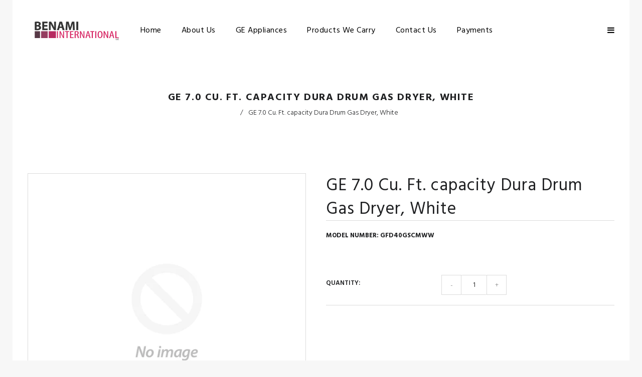

--- FILE ---
content_type: text/html; charset=utf-8
request_url: https://benamiinternational.com/products/ge-7-0-cu-ft-capacity-dura-drum-gas-dryer-white
body_size: 17157
content:
<!doctype html>
<!--[if lt IE 7]><html class="no-js lt-ie9 lt-ie8 lt-ie7" lang="en"> <![endif]-->
<!--[if IE 7]><html class="no-js lt-ie9 lt-ie8" lang="en"> <![endif]-->
<!--[if IE 8]><html class="no-js lt-ie9" lang="en"> <![endif]-->
<!--[if IE 9 ]><html class="ie9 no-js"> <![endif]-->
<!--[if (gt IE 9)|!(IE)]><!--> <html class="no-js"> <!--<![endif]-->
<head>

  <!-- Basic page needs ================================================== -->
  <meta charset="utf-8">
  <!--[if IE]><meta http-equiv='X-UA-Compatible' content='IE=edge,chrome=1'><![endif]-->

  
  <link rel="shortcut icon" href="//benamiinternational.com/cdn/shop/t/3/assets/favicon.png?v=39622780506481432731528486796" type="image/png" />
  

  <!-- Title and description ================================================== -->
  <title>
  GE 7.0 Cu. Ft. capacity Dura Drum Gas Dryer, White – Benami International
  </title>
  
  <!-- Social meta ================================================== -->
  

  <meta property="og:type" content="product">
  <meta property="og:title" content="GE 7.0 Cu. Ft. capacity Dura Drum Gas Dryer, White">
  <meta property="og:url" content="https://benamiinternational.com/products/ge-7-0-cu-ft-capacity-dura-drum-gas-dryer-white">
  
  <meta property="og:price:amount" content="0.00">
  <meta property="og:price:currency" content="USD">


<meta property="og:site_name" content="Benami International">



<meta name="twitter:card" content="summary">




  <meta name="twitter:title" content="GE 7.0 Cu. Ft. capacity Dura Drum Gas Dryer, White">
  <meta name="twitter:description" content="">
  <meta name="twitter:image" content="https://benamiinternational.com/cdn/shopifycloud/storefront/assets/no-image-2048-a2addb12_medium.gif">
  <meta name="twitter:image:width" content="240">
  <meta name="twitter:image:height" content="240">


  <!-- Helpers ================================================== -->
  <link rel="canonical" href="https://benamiinternational.com/products/ge-7-0-cu-ft-capacity-dura-drum-gas-dryer-white">
  <meta name="viewport" content="width=device-width,initial-scale=1">
  <meta name="theme-color" content="#1f2022">
  
  <!-- CSS ================================================== -->
  <link href="//benamiinternational.com/cdn/shop/t/3/assets/lush.scss.css?v=27541037455956483581674767875" rel="stylesheet" type="text/css" media="all" />
  <link href="//benamiinternational.com/cdn/shop/t/3/assets/fonts.min.css?v=146092935489042610131528472779" rel="stylesheet" type="text/css" media="all" />  
  <link href="//benamiinternational.com/cdn/shop/t/3/assets/style-theme.css?v=126200890439400727741674767875" rel="stylesheet" type="text/css" media="all" />   
  <link href="//benamiinternational.com/cdn/shop/t/3/assets/settings.css?v=173246394971962263451528472786" rel="stylesheet" type="text/css" media="all" />
  <link href="//benamiinternational.com/cdn/shop/t/3/assets/prettyPhoto.css?v=14631982865533708911528472785" rel="stylesheet" type="text/css" media="all" />
<link href="//benamiinternational.com/cdn/shop/t/3/assets/slick.scss?v=96384050474463927381674767875" rel="stylesheet" type="text/css" media="all" />
  
  <link rel="stylesheet" type="text/css" href="//fonts.googleapis.com/css?family=Hind+Siliguri:300,300italic,400,600,400italic,600italic,700,700italic,800,800italic">
  
  
  <link rel="stylesheet" type="text/css" href="//fonts.googleapis.com/css?family=Hind+Siliguri:300,300italic,400,600,400italic,600italic,700,700italic,800,800italic">
  
  
  <link rel="stylesheet" type="text/css" href="//fonts.googleapis.com/css?family=Hind+Siliguri:300,300italic,400,600,400italic,600italic,700,700italic,800,800italic">
  


  <!-- Header hook for plugins ================================================== -->
  <script>window.performance && window.performance.mark && window.performance.mark('shopify.content_for_header.start');</script><meta name="google-site-verification" content="heQWX5ChKT-JudysoGu9ne8y3dALGTQX4Pabu0pHR1Y">
<meta id="shopify-digital-wallet" name="shopify-digital-wallet" content="/10432282682/digital_wallets/dialog">
<meta name="shopify-checkout-api-token" content="40a9b0d6d8d785e7daef2402ec9e7f9a">
<meta id="in-context-paypal-metadata" data-shop-id="10432282682" data-venmo-supported="true" data-environment="production" data-locale="en_US" data-paypal-v4="true" data-currency="USD">
<link rel="alternate" type="application/json+oembed" href="https://benamiinternational.com/products/ge-7-0-cu-ft-capacity-dura-drum-gas-dryer-white.oembed">
<script async="async" src="/checkouts/internal/preloads.js?locale=en-US"></script>
<script id="shopify-features" type="application/json">{"accessToken":"40a9b0d6d8d785e7daef2402ec9e7f9a","betas":["rich-media-storefront-analytics"],"domain":"benamiinternational.com","predictiveSearch":true,"shopId":10432282682,"locale":"en"}</script>
<script>var Shopify = Shopify || {};
Shopify.shop = "best-manufacturing.myshopify.com";
Shopify.locale = "en";
Shopify.currency = {"active":"USD","rate":"1.0"};
Shopify.country = "US";
Shopify.theme = {"name":"install-04","id":36315332666,"schema_name":null,"schema_version":null,"theme_store_id":null,"role":"main"};
Shopify.theme.handle = "null";
Shopify.theme.style = {"id":null,"handle":null};
Shopify.cdnHost = "benamiinternational.com/cdn";
Shopify.routes = Shopify.routes || {};
Shopify.routes.root = "/";</script>
<script type="module">!function(o){(o.Shopify=o.Shopify||{}).modules=!0}(window);</script>
<script>!function(o){function n(){var o=[];function n(){o.push(Array.prototype.slice.apply(arguments))}return n.q=o,n}var t=o.Shopify=o.Shopify||{};t.loadFeatures=n(),t.autoloadFeatures=n()}(window);</script>
<script id="shop-js-analytics" type="application/json">{"pageType":"product"}</script>
<script defer="defer" async type="module" src="//benamiinternational.com/cdn/shopifycloud/shop-js/modules/v2/client.init-shop-cart-sync_IZsNAliE.en.esm.js"></script>
<script defer="defer" async type="module" src="//benamiinternational.com/cdn/shopifycloud/shop-js/modules/v2/chunk.common_0OUaOowp.esm.js"></script>
<script type="module">
  await import("//benamiinternational.com/cdn/shopifycloud/shop-js/modules/v2/client.init-shop-cart-sync_IZsNAliE.en.esm.js");
await import("//benamiinternational.com/cdn/shopifycloud/shop-js/modules/v2/chunk.common_0OUaOowp.esm.js");

  window.Shopify.SignInWithShop?.initShopCartSync?.({"fedCMEnabled":true,"windoidEnabled":true});

</script>
<script id="__st">var __st={"a":10432282682,"offset":-18000,"reqid":"03835beb-23d2-4f1a-8a01-f472364df8dd-1768557646","pageurl":"benamiinternational.com\/products\/ge-7-0-cu-ft-capacity-dura-drum-gas-dryer-white","u":"324ba124fa22","p":"product","rtyp":"product","rid":1442979577914};</script>
<script>window.ShopifyPaypalV4VisibilityTracking = true;</script>
<script id="captcha-bootstrap">!function(){'use strict';const t='contact',e='account',n='new_comment',o=[[t,t],['blogs',n],['comments',n],[t,'customer']],c=[[e,'customer_login'],[e,'guest_login'],[e,'recover_customer_password'],[e,'create_customer']],r=t=>t.map((([t,e])=>`form[action*='/${t}']:not([data-nocaptcha='true']) input[name='form_type'][value='${e}']`)).join(','),a=t=>()=>t?[...document.querySelectorAll(t)].map((t=>t.form)):[];function s(){const t=[...o],e=r(t);return a(e)}const i='password',u='form_key',d=['recaptcha-v3-token','g-recaptcha-response','h-captcha-response',i],f=()=>{try{return window.sessionStorage}catch{return}},m='__shopify_v',_=t=>t.elements[u];function p(t,e,n=!1){try{const o=window.sessionStorage,c=JSON.parse(o.getItem(e)),{data:r}=function(t){const{data:e,action:n}=t;return t[m]||n?{data:e,action:n}:{data:t,action:n}}(c);for(const[e,n]of Object.entries(r))t.elements[e]&&(t.elements[e].value=n);n&&o.removeItem(e)}catch(o){console.error('form repopulation failed',{error:o})}}const l='form_type',E='cptcha';function T(t){t.dataset[E]=!0}const w=window,h=w.document,L='Shopify',v='ce_forms',y='captcha';let A=!1;((t,e)=>{const n=(g='f06e6c50-85a8-45c8-87d0-21a2b65856fe',I='https://cdn.shopify.com/shopifycloud/storefront-forms-hcaptcha/ce_storefront_forms_captcha_hcaptcha.v1.5.2.iife.js',D={infoText:'Protected by hCaptcha',privacyText:'Privacy',termsText:'Terms'},(t,e,n)=>{const o=w[L][v],c=o.bindForm;if(c)return c(t,g,e,D).then(n);var r;o.q.push([[t,g,e,D],n]),r=I,A||(h.body.append(Object.assign(h.createElement('script'),{id:'captcha-provider',async:!0,src:r})),A=!0)});var g,I,D;w[L]=w[L]||{},w[L][v]=w[L][v]||{},w[L][v].q=[],w[L][y]=w[L][y]||{},w[L][y].protect=function(t,e){n(t,void 0,e),T(t)},Object.freeze(w[L][y]),function(t,e,n,w,h,L){const[v,y,A,g]=function(t,e,n){const i=e?o:[],u=t?c:[],d=[...i,...u],f=r(d),m=r(i),_=r(d.filter((([t,e])=>n.includes(e))));return[a(f),a(m),a(_),s()]}(w,h,L),I=t=>{const e=t.target;return e instanceof HTMLFormElement?e:e&&e.form},D=t=>v().includes(t);t.addEventListener('submit',(t=>{const e=I(t);if(!e)return;const n=D(e)&&!e.dataset.hcaptchaBound&&!e.dataset.recaptchaBound,o=_(e),c=g().includes(e)&&(!o||!o.value);(n||c)&&t.preventDefault(),c&&!n&&(function(t){try{if(!f())return;!function(t){const e=f();if(!e)return;const n=_(t);if(!n)return;const o=n.value;o&&e.removeItem(o)}(t);const e=Array.from(Array(32),(()=>Math.random().toString(36)[2])).join('');!function(t,e){_(t)||t.append(Object.assign(document.createElement('input'),{type:'hidden',name:u})),t.elements[u].value=e}(t,e),function(t,e){const n=f();if(!n)return;const o=[...t.querySelectorAll(`input[type='${i}']`)].map((({name:t})=>t)),c=[...d,...o],r={};for(const[a,s]of new FormData(t).entries())c.includes(a)||(r[a]=s);n.setItem(e,JSON.stringify({[m]:1,action:t.action,data:r}))}(t,e)}catch(e){console.error('failed to persist form',e)}}(e),e.submit())}));const S=(t,e)=>{t&&!t.dataset[E]&&(n(t,e.some((e=>e===t))),T(t))};for(const o of['focusin','change'])t.addEventListener(o,(t=>{const e=I(t);D(e)&&S(e,y())}));const B=e.get('form_key'),M=e.get(l),P=B&&M;t.addEventListener('DOMContentLoaded',(()=>{const t=y();if(P)for(const e of t)e.elements[l].value===M&&p(e,B);[...new Set([...A(),...v().filter((t=>'true'===t.dataset.shopifyCaptcha))])].forEach((e=>S(e,t)))}))}(h,new URLSearchParams(w.location.search),n,t,e,['guest_login'])})(!0,!0)}();</script>
<script integrity="sha256-4kQ18oKyAcykRKYeNunJcIwy7WH5gtpwJnB7kiuLZ1E=" data-source-attribution="shopify.loadfeatures" defer="defer" src="//benamiinternational.com/cdn/shopifycloud/storefront/assets/storefront/load_feature-a0a9edcb.js" crossorigin="anonymous"></script>
<script data-source-attribution="shopify.dynamic_checkout.dynamic.init">var Shopify=Shopify||{};Shopify.PaymentButton=Shopify.PaymentButton||{isStorefrontPortableWallets:!0,init:function(){window.Shopify.PaymentButton.init=function(){};var t=document.createElement("script");t.src="https://benamiinternational.com/cdn/shopifycloud/portable-wallets/latest/portable-wallets.en.js",t.type="module",document.head.appendChild(t)}};
</script>
<script data-source-attribution="shopify.dynamic_checkout.buyer_consent">
  function portableWalletsHideBuyerConsent(e){var t=document.getElementById("shopify-buyer-consent"),n=document.getElementById("shopify-subscription-policy-button");t&&n&&(t.classList.add("hidden"),t.setAttribute("aria-hidden","true"),n.removeEventListener("click",e))}function portableWalletsShowBuyerConsent(e){var t=document.getElementById("shopify-buyer-consent"),n=document.getElementById("shopify-subscription-policy-button");t&&n&&(t.classList.remove("hidden"),t.removeAttribute("aria-hidden"),n.addEventListener("click",e))}window.Shopify?.PaymentButton&&(window.Shopify.PaymentButton.hideBuyerConsent=portableWalletsHideBuyerConsent,window.Shopify.PaymentButton.showBuyerConsent=portableWalletsShowBuyerConsent);
</script>
<script data-source-attribution="shopify.dynamic_checkout.cart.bootstrap">document.addEventListener("DOMContentLoaded",(function(){function t(){return document.querySelector("shopify-accelerated-checkout-cart, shopify-accelerated-checkout")}if(t())Shopify.PaymentButton.init();else{new MutationObserver((function(e,n){t()&&(Shopify.PaymentButton.init(),n.disconnect())})).observe(document.body,{childList:!0,subtree:!0})}}));
</script>
<link id="shopify-accelerated-checkout-styles" rel="stylesheet" media="screen" href="https://benamiinternational.com/cdn/shopifycloud/portable-wallets/latest/accelerated-checkout-backwards-compat.css" crossorigin="anonymous">
<style id="shopify-accelerated-checkout-cart">
        #shopify-buyer-consent {
  margin-top: 1em;
  display: inline-block;
  width: 100%;
}

#shopify-buyer-consent.hidden {
  display: none;
}

#shopify-subscription-policy-button {
  background: none;
  border: none;
  padding: 0;
  text-decoration: underline;
  font-size: inherit;
  cursor: pointer;
}

#shopify-subscription-policy-button::before {
  box-shadow: none;
}

      </style>

<script>window.performance && window.performance.mark && window.performance.mark('shopify.content_for_header.end');</script>
  

<!--[if lt IE 9]>
<script src="//cdnjs.cloudflare.com/ajax/libs/html5shiv/3.7.2/html5shiv.min.js" type="text/javascript"></script>
<script src="//benamiinternational.com/cdn/shop/t/3/assets/respond.min.js?v=52248677837542619231528472786" type="text/javascript"></script>
<link href="//benamiinternational.com/cdn/shop/t/3/assets/respond-proxy.html" id="respond-proxy" rel="respond-proxy" />
<link href="//benamiinternational.com/search?q=7d8e14bfa470b3ca6c36a088f5c900eb" id="respond-redirect" rel="respond-redirect" />
<script src="//benamiinternational.com/search?q=7d8e14bfa470b3ca6c36a088f5c900eb" type="text/javascript"></script>
<![endif]-->


  
  <script src="//ajax.googleapis.com/ajax/libs/jquery/1.8.1/jquery.min.js"></script> 
  <script src="//benamiinternational.com/cdn/shop/t/3/assets/jquery-cookie.min.js?v=72365755745404048181528472781" type="text/javascript"></script>
  <script src="//benamiinternational.com/cdn/shop/t/3/assets/modernizr.min.js?v=26620055551102246001528472784" type="text/javascript"></script>
  <script src="//benamiinternational.com/cdn/shop/t/3/assets/jquery.flexslider.min.js?v=1113608695552243051528472782" type="text/javascript"></script>
 
  

  
  <script src="//benamiinternational.com/cdn/shop/t/3/assets/bootstrap.min.js?v=141374711648883490191528472776" type="text/javascript"></script> 
  

  
  <script type="text/javascript" src="https://ws.sharethis.com/button/buttons.js"></script>
  <script type="text/javascript">stLight.options({publisher: "4a467312-eb52-4e56-a80a-d5930e0afac4", doNotHash: false, doNotCopy: false, hashAddressBar: false});</script>
  

   <script>
  // Wait for window load
	$(window).load(function() {		
		//$(".se-pre-con").fadeOut(3000);
     var loader = $( '.se-pre-con' );
		if ( loader.length ) {
			$( window ).on( 'beforeunload', function() {
				loader.fadeIn( 500, function() {
					loader.children().fadeIn( 100 )
				});
			});
			loader.fadeOut(1500 );
			loader.children().fadeOut();
		}
     
     });
   </script> 
  

<link href="https://monorail-edge.shopifysvc.com" rel="dns-prefetch">
<script>(function(){if ("sendBeacon" in navigator && "performance" in window) {try {var session_token_from_headers = performance.getEntriesByType('navigation')[0].serverTiming.find(x => x.name == '_s').description;} catch {var session_token_from_headers = undefined;}var session_cookie_matches = document.cookie.match(/_shopify_s=([^;]*)/);var session_token_from_cookie = session_cookie_matches && session_cookie_matches.length === 2 ? session_cookie_matches[1] : "";var session_token = session_token_from_headers || session_token_from_cookie || "";function handle_abandonment_event(e) {var entries = performance.getEntries().filter(function(entry) {return /monorail-edge.shopifysvc.com/.test(entry.name);});if (!window.abandonment_tracked && entries.length === 0) {window.abandonment_tracked = true;var currentMs = Date.now();var navigation_start = performance.timing.navigationStart;var payload = {shop_id: 10432282682,url: window.location.href,navigation_start,duration: currentMs - navigation_start,session_token,page_type: "product"};window.navigator.sendBeacon("https://monorail-edge.shopifysvc.com/v1/produce", JSON.stringify({schema_id: "online_store_buyer_site_abandonment/1.1",payload: payload,metadata: {event_created_at_ms: currentMs,event_sent_at_ms: currentMs}}));}}window.addEventListener('pagehide', handle_abandonment_event);}}());</script>
<script id="web-pixels-manager-setup">(function e(e,d,r,n,o){if(void 0===o&&(o={}),!Boolean(null===(a=null===(i=window.Shopify)||void 0===i?void 0:i.analytics)||void 0===a?void 0:a.replayQueue)){var i,a;window.Shopify=window.Shopify||{};var t=window.Shopify;t.analytics=t.analytics||{};var s=t.analytics;s.replayQueue=[],s.publish=function(e,d,r){return s.replayQueue.push([e,d,r]),!0};try{self.performance.mark("wpm:start")}catch(e){}var l=function(){var e={modern:/Edge?\/(1{2}[4-9]|1[2-9]\d|[2-9]\d{2}|\d{4,})\.\d+(\.\d+|)|Firefox\/(1{2}[4-9]|1[2-9]\d|[2-9]\d{2}|\d{4,})\.\d+(\.\d+|)|Chrom(ium|e)\/(9{2}|\d{3,})\.\d+(\.\d+|)|(Maci|X1{2}).+ Version\/(15\.\d+|(1[6-9]|[2-9]\d|\d{3,})\.\d+)([,.]\d+|)( \(\w+\)|)( Mobile\/\w+|) Safari\/|Chrome.+OPR\/(9{2}|\d{3,})\.\d+\.\d+|(CPU[ +]OS|iPhone[ +]OS|CPU[ +]iPhone|CPU IPhone OS|CPU iPad OS)[ +]+(15[._]\d+|(1[6-9]|[2-9]\d|\d{3,})[._]\d+)([._]\d+|)|Android:?[ /-](13[3-9]|1[4-9]\d|[2-9]\d{2}|\d{4,})(\.\d+|)(\.\d+|)|Android.+Firefox\/(13[5-9]|1[4-9]\d|[2-9]\d{2}|\d{4,})\.\d+(\.\d+|)|Android.+Chrom(ium|e)\/(13[3-9]|1[4-9]\d|[2-9]\d{2}|\d{4,})\.\d+(\.\d+|)|SamsungBrowser\/([2-9]\d|\d{3,})\.\d+/,legacy:/Edge?\/(1[6-9]|[2-9]\d|\d{3,})\.\d+(\.\d+|)|Firefox\/(5[4-9]|[6-9]\d|\d{3,})\.\d+(\.\d+|)|Chrom(ium|e)\/(5[1-9]|[6-9]\d|\d{3,})\.\d+(\.\d+|)([\d.]+$|.*Safari\/(?![\d.]+ Edge\/[\d.]+$))|(Maci|X1{2}).+ Version\/(10\.\d+|(1[1-9]|[2-9]\d|\d{3,})\.\d+)([,.]\d+|)( \(\w+\)|)( Mobile\/\w+|) Safari\/|Chrome.+OPR\/(3[89]|[4-9]\d|\d{3,})\.\d+\.\d+|(CPU[ +]OS|iPhone[ +]OS|CPU[ +]iPhone|CPU IPhone OS|CPU iPad OS)[ +]+(10[._]\d+|(1[1-9]|[2-9]\d|\d{3,})[._]\d+)([._]\d+|)|Android:?[ /-](13[3-9]|1[4-9]\d|[2-9]\d{2}|\d{4,})(\.\d+|)(\.\d+|)|Mobile Safari.+OPR\/([89]\d|\d{3,})\.\d+\.\d+|Android.+Firefox\/(13[5-9]|1[4-9]\d|[2-9]\d{2}|\d{4,})\.\d+(\.\d+|)|Android.+Chrom(ium|e)\/(13[3-9]|1[4-9]\d|[2-9]\d{2}|\d{4,})\.\d+(\.\d+|)|Android.+(UC? ?Browser|UCWEB|U3)[ /]?(15\.([5-9]|\d{2,})|(1[6-9]|[2-9]\d|\d{3,})\.\d+)\.\d+|SamsungBrowser\/(5\.\d+|([6-9]|\d{2,})\.\d+)|Android.+MQ{2}Browser\/(14(\.(9|\d{2,})|)|(1[5-9]|[2-9]\d|\d{3,})(\.\d+|))(\.\d+|)|K[Aa][Ii]OS\/(3\.\d+|([4-9]|\d{2,})\.\d+)(\.\d+|)/},d=e.modern,r=e.legacy,n=navigator.userAgent;return n.match(d)?"modern":n.match(r)?"legacy":"unknown"}(),u="modern"===l?"modern":"legacy",c=(null!=n?n:{modern:"",legacy:""})[u],f=function(e){return[e.baseUrl,"/wpm","/b",e.hashVersion,"modern"===e.buildTarget?"m":"l",".js"].join("")}({baseUrl:d,hashVersion:r,buildTarget:u}),m=function(e){var d=e.version,r=e.bundleTarget,n=e.surface,o=e.pageUrl,i=e.monorailEndpoint;return{emit:function(e){var a=e.status,t=e.errorMsg,s=(new Date).getTime(),l=JSON.stringify({metadata:{event_sent_at_ms:s},events:[{schema_id:"web_pixels_manager_load/3.1",payload:{version:d,bundle_target:r,page_url:o,status:a,surface:n,error_msg:t},metadata:{event_created_at_ms:s}}]});if(!i)return console&&console.warn&&console.warn("[Web Pixels Manager] No Monorail endpoint provided, skipping logging."),!1;try{return self.navigator.sendBeacon.bind(self.navigator)(i,l)}catch(e){}var u=new XMLHttpRequest;try{return u.open("POST",i,!0),u.setRequestHeader("Content-Type","text/plain"),u.send(l),!0}catch(e){return console&&console.warn&&console.warn("[Web Pixels Manager] Got an unhandled error while logging to Monorail."),!1}}}}({version:r,bundleTarget:l,surface:e.surface,pageUrl:self.location.href,monorailEndpoint:e.monorailEndpoint});try{o.browserTarget=l,function(e){var d=e.src,r=e.async,n=void 0===r||r,o=e.onload,i=e.onerror,a=e.sri,t=e.scriptDataAttributes,s=void 0===t?{}:t,l=document.createElement("script"),u=document.querySelector("head"),c=document.querySelector("body");if(l.async=n,l.src=d,a&&(l.integrity=a,l.crossOrigin="anonymous"),s)for(var f in s)if(Object.prototype.hasOwnProperty.call(s,f))try{l.dataset[f]=s[f]}catch(e){}if(o&&l.addEventListener("load",o),i&&l.addEventListener("error",i),u)u.appendChild(l);else{if(!c)throw new Error("Did not find a head or body element to append the script");c.appendChild(l)}}({src:f,async:!0,onload:function(){if(!function(){var e,d;return Boolean(null===(d=null===(e=window.Shopify)||void 0===e?void 0:e.analytics)||void 0===d?void 0:d.initialized)}()){var d=window.webPixelsManager.init(e)||void 0;if(d){var r=window.Shopify.analytics;r.replayQueue.forEach((function(e){var r=e[0],n=e[1],o=e[2];d.publishCustomEvent(r,n,o)})),r.replayQueue=[],r.publish=d.publishCustomEvent,r.visitor=d.visitor,r.initialized=!0}}},onerror:function(){return m.emit({status:"failed",errorMsg:"".concat(f," has failed to load")})},sri:function(e){var d=/^sha384-[A-Za-z0-9+/=]+$/;return"string"==typeof e&&d.test(e)}(c)?c:"",scriptDataAttributes:o}),m.emit({status:"loading"})}catch(e){m.emit({status:"failed",errorMsg:(null==e?void 0:e.message)||"Unknown error"})}}})({shopId: 10432282682,storefrontBaseUrl: "https://benamiinternational.com",extensionsBaseUrl: "https://extensions.shopifycdn.com/cdn/shopifycloud/web-pixels-manager",monorailEndpoint: "https://monorail-edge.shopifysvc.com/unstable/produce_batch",surface: "storefront-renderer",enabledBetaFlags: ["2dca8a86"],webPixelsConfigList: [{"id":"299827271","configuration":"{\"config\":\"{\\\"pixel_id\\\":\\\"801385779\\\",\\\"target_country\\\":\\\"US\\\",\\\"gtag_events\\\":[{\\\"type\\\":\\\"page_view\\\",\\\"action_label\\\":\\\"AW-801385779\\\/XPZgCKiL-IsBELPakP4C\\\"},{\\\"type\\\":\\\"purchase\\\",\\\"action_label\\\":\\\"AW-801385779\\\/H7trCKuL-IsBELPakP4C\\\"},{\\\"type\\\":\\\"view_item\\\",\\\"action_label\\\":\\\"AW-801385779\\\/hayICIKM-IsBELPakP4C\\\"},{\\\"type\\\":\\\"add_to_cart\\\",\\\"action_label\\\":\\\"AW-801385779\\\/2GnCCIWM-IsBELPakP4C\\\"},{\\\"type\\\":\\\"begin_checkout\\\",\\\"action_label\\\":\\\"AW-801385779\\\/djdiCIiM-IsBELPakP4C\\\"},{\\\"type\\\":\\\"search\\\",\\\"action_label\\\":\\\"AW-801385779\\\/kGrICIuM-IsBELPakP4C\\\"},{\\\"type\\\":\\\"add_payment_info\\\",\\\"action_label\\\":\\\"AW-801385779\\\/6Es2CI6M-IsBELPakP4C\\\"}],\\\"enable_monitoring_mode\\\":false}\"}","eventPayloadVersion":"v1","runtimeContext":"OPEN","scriptVersion":"b2a88bafab3e21179ed38636efcd8a93","type":"APP","apiClientId":1780363,"privacyPurposes":[],"dataSharingAdjustments":{"protectedCustomerApprovalScopes":["read_customer_address","read_customer_email","read_customer_name","read_customer_personal_data","read_customer_phone"]}},{"id":"46694471","eventPayloadVersion":"v1","runtimeContext":"LAX","scriptVersion":"1","type":"CUSTOM","privacyPurposes":["MARKETING"],"name":"Meta pixel (migrated)"},{"id":"59998279","eventPayloadVersion":"v1","runtimeContext":"LAX","scriptVersion":"1","type":"CUSTOM","privacyPurposes":["ANALYTICS"],"name":"Google Analytics tag (migrated)"},{"id":"shopify-app-pixel","configuration":"{}","eventPayloadVersion":"v1","runtimeContext":"STRICT","scriptVersion":"0450","apiClientId":"shopify-pixel","type":"APP","privacyPurposes":["ANALYTICS","MARKETING"]},{"id":"shopify-custom-pixel","eventPayloadVersion":"v1","runtimeContext":"LAX","scriptVersion":"0450","apiClientId":"shopify-pixel","type":"CUSTOM","privacyPurposes":["ANALYTICS","MARKETING"]}],isMerchantRequest: false,initData: {"shop":{"name":"Benami International","paymentSettings":{"currencyCode":"USD"},"myshopifyDomain":"best-manufacturing.myshopify.com","countryCode":"US","storefrontUrl":"https:\/\/benamiinternational.com"},"customer":null,"cart":null,"checkout":null,"productVariants":[{"price":{"amount":0.0,"currencyCode":"USD"},"product":{"title":"GE 7.0 Cu. Ft. capacity Dura Drum Gas Dryer, White","vendor":"Benami International","id":"1442979577914","untranslatedTitle":"GE 7.0 Cu. Ft. capacity Dura Drum Gas Dryer, White","url":"\/products\/ge-7-0-cu-ft-capacity-dura-drum-gas-dryer-white","type":""},"id":"13404674719802","image":null,"sku":"7200-60-120710","title":"Default Title","untranslatedTitle":"Default Title"}],"purchasingCompany":null},},"https://benamiinternational.com/cdn","fcfee988w5aeb613cpc8e4bc33m6693e112",{"modern":"","legacy":""},{"shopId":"10432282682","storefrontBaseUrl":"https:\/\/benamiinternational.com","extensionBaseUrl":"https:\/\/extensions.shopifycdn.com\/cdn\/shopifycloud\/web-pixels-manager","surface":"storefront-renderer","enabledBetaFlags":"[\"2dca8a86\"]","isMerchantRequest":"false","hashVersion":"fcfee988w5aeb613cpc8e4bc33m6693e112","publish":"custom","events":"[[\"page_viewed\",{}],[\"product_viewed\",{\"productVariant\":{\"price\":{\"amount\":0.0,\"currencyCode\":\"USD\"},\"product\":{\"title\":\"GE 7.0 Cu. Ft. capacity Dura Drum Gas Dryer, White\",\"vendor\":\"Benami International\",\"id\":\"1442979577914\",\"untranslatedTitle\":\"GE 7.0 Cu. Ft. capacity Dura Drum Gas Dryer, White\",\"url\":\"\/products\/ge-7-0-cu-ft-capacity-dura-drum-gas-dryer-white\",\"type\":\"\"},\"id\":\"13404674719802\",\"image\":null,\"sku\":\"7200-60-120710\",\"title\":\"Default Title\",\"untranslatedTitle\":\"Default Title\"}}]]"});</script><script>
  window.ShopifyAnalytics = window.ShopifyAnalytics || {};
  window.ShopifyAnalytics.meta = window.ShopifyAnalytics.meta || {};
  window.ShopifyAnalytics.meta.currency = 'USD';
  var meta = {"product":{"id":1442979577914,"gid":"gid:\/\/shopify\/Product\/1442979577914","vendor":"Benami International","type":"","handle":"ge-7-0-cu-ft-capacity-dura-drum-gas-dryer-white","variants":[{"id":13404674719802,"price":0,"name":"GE 7.0 Cu. Ft. capacity Dura Drum Gas Dryer, White","public_title":null,"sku":"7200-60-120710"}],"remote":false},"page":{"pageType":"product","resourceType":"product","resourceId":1442979577914,"requestId":"03835beb-23d2-4f1a-8a01-f472364df8dd-1768557646"}};
  for (var attr in meta) {
    window.ShopifyAnalytics.meta[attr] = meta[attr];
  }
</script>
<script class="analytics">
  (function () {
    var customDocumentWrite = function(content) {
      var jquery = null;

      if (window.jQuery) {
        jquery = window.jQuery;
      } else if (window.Checkout && window.Checkout.$) {
        jquery = window.Checkout.$;
      }

      if (jquery) {
        jquery('body').append(content);
      }
    };

    var hasLoggedConversion = function(token) {
      if (token) {
        return document.cookie.indexOf('loggedConversion=' + token) !== -1;
      }
      return false;
    }

    var setCookieIfConversion = function(token) {
      if (token) {
        var twoMonthsFromNow = new Date(Date.now());
        twoMonthsFromNow.setMonth(twoMonthsFromNow.getMonth() + 2);

        document.cookie = 'loggedConversion=' + token + '; expires=' + twoMonthsFromNow;
      }
    }

    var trekkie = window.ShopifyAnalytics.lib = window.trekkie = window.trekkie || [];
    if (trekkie.integrations) {
      return;
    }
    trekkie.methods = [
      'identify',
      'page',
      'ready',
      'track',
      'trackForm',
      'trackLink'
    ];
    trekkie.factory = function(method) {
      return function() {
        var args = Array.prototype.slice.call(arguments);
        args.unshift(method);
        trekkie.push(args);
        return trekkie;
      };
    };
    for (var i = 0; i < trekkie.methods.length; i++) {
      var key = trekkie.methods[i];
      trekkie[key] = trekkie.factory(key);
    }
    trekkie.load = function(config) {
      trekkie.config = config || {};
      trekkie.config.initialDocumentCookie = document.cookie;
      var first = document.getElementsByTagName('script')[0];
      var script = document.createElement('script');
      script.type = 'text/javascript';
      script.onerror = function(e) {
        var scriptFallback = document.createElement('script');
        scriptFallback.type = 'text/javascript';
        scriptFallback.onerror = function(error) {
                var Monorail = {
      produce: function produce(monorailDomain, schemaId, payload) {
        var currentMs = new Date().getTime();
        var event = {
          schema_id: schemaId,
          payload: payload,
          metadata: {
            event_created_at_ms: currentMs,
            event_sent_at_ms: currentMs
          }
        };
        return Monorail.sendRequest("https://" + monorailDomain + "/v1/produce", JSON.stringify(event));
      },
      sendRequest: function sendRequest(endpointUrl, payload) {
        // Try the sendBeacon API
        if (window && window.navigator && typeof window.navigator.sendBeacon === 'function' && typeof window.Blob === 'function' && !Monorail.isIos12()) {
          var blobData = new window.Blob([payload], {
            type: 'text/plain'
          });

          if (window.navigator.sendBeacon(endpointUrl, blobData)) {
            return true;
          } // sendBeacon was not successful

        } // XHR beacon

        var xhr = new XMLHttpRequest();

        try {
          xhr.open('POST', endpointUrl);
          xhr.setRequestHeader('Content-Type', 'text/plain');
          xhr.send(payload);
        } catch (e) {
          console.log(e);
        }

        return false;
      },
      isIos12: function isIos12() {
        return window.navigator.userAgent.lastIndexOf('iPhone; CPU iPhone OS 12_') !== -1 || window.navigator.userAgent.lastIndexOf('iPad; CPU OS 12_') !== -1;
      }
    };
    Monorail.produce('monorail-edge.shopifysvc.com',
      'trekkie_storefront_load_errors/1.1',
      {shop_id: 10432282682,
      theme_id: 36315332666,
      app_name: "storefront",
      context_url: window.location.href,
      source_url: "//benamiinternational.com/cdn/s/trekkie.storefront.cd680fe47e6c39ca5d5df5f0a32d569bc48c0f27.min.js"});

        };
        scriptFallback.async = true;
        scriptFallback.src = '//benamiinternational.com/cdn/s/trekkie.storefront.cd680fe47e6c39ca5d5df5f0a32d569bc48c0f27.min.js';
        first.parentNode.insertBefore(scriptFallback, first);
      };
      script.async = true;
      script.src = '//benamiinternational.com/cdn/s/trekkie.storefront.cd680fe47e6c39ca5d5df5f0a32d569bc48c0f27.min.js';
      first.parentNode.insertBefore(script, first);
    };
    trekkie.load(
      {"Trekkie":{"appName":"storefront","development":false,"defaultAttributes":{"shopId":10432282682,"isMerchantRequest":null,"themeId":36315332666,"themeCityHash":"12628174246984689278","contentLanguage":"en","currency":"USD","eventMetadataId":"4ea7ad83-27f5-4554-8e47-700ba6127f33"},"isServerSideCookieWritingEnabled":true,"monorailRegion":"shop_domain","enabledBetaFlags":["65f19447"]},"Session Attribution":{},"S2S":{"facebookCapiEnabled":false,"source":"trekkie-storefront-renderer","apiClientId":580111}}
    );

    var loaded = false;
    trekkie.ready(function() {
      if (loaded) return;
      loaded = true;

      window.ShopifyAnalytics.lib = window.trekkie;

      var originalDocumentWrite = document.write;
      document.write = customDocumentWrite;
      try { window.ShopifyAnalytics.merchantGoogleAnalytics.call(this); } catch(error) {};
      document.write = originalDocumentWrite;

      window.ShopifyAnalytics.lib.page(null,{"pageType":"product","resourceType":"product","resourceId":1442979577914,"requestId":"03835beb-23d2-4f1a-8a01-f472364df8dd-1768557646","shopifyEmitted":true});

      var match = window.location.pathname.match(/checkouts\/(.+)\/(thank_you|post_purchase)/)
      var token = match? match[1]: undefined;
      if (!hasLoggedConversion(token)) {
        setCookieIfConversion(token);
        window.ShopifyAnalytics.lib.track("Viewed Product",{"currency":"USD","variantId":13404674719802,"productId":1442979577914,"productGid":"gid:\/\/shopify\/Product\/1442979577914","name":"GE 7.0 Cu. Ft. capacity Dura Drum Gas Dryer, White","price":"0.00","sku":"7200-60-120710","brand":"Benami International","variant":null,"category":"","nonInteraction":true,"remote":false},undefined,undefined,{"shopifyEmitted":true});
      window.ShopifyAnalytics.lib.track("monorail:\/\/trekkie_storefront_viewed_product\/1.1",{"currency":"USD","variantId":13404674719802,"productId":1442979577914,"productGid":"gid:\/\/shopify\/Product\/1442979577914","name":"GE 7.0 Cu. Ft. capacity Dura Drum Gas Dryer, White","price":"0.00","sku":"7200-60-120710","brand":"Benami International","variant":null,"category":"","nonInteraction":true,"remote":false,"referer":"https:\/\/benamiinternational.com\/products\/ge-7-0-cu-ft-capacity-dura-drum-gas-dryer-white"});
      }
    });


        var eventsListenerScript = document.createElement('script');
        eventsListenerScript.async = true;
        eventsListenerScript.src = "//benamiinternational.com/cdn/shopifycloud/storefront/assets/shop_events_listener-3da45d37.js";
        document.getElementsByTagName('head')[0].appendChild(eventsListenerScript);

})();</script>
  <script>
  if (!window.ga || (window.ga && typeof window.ga !== 'function')) {
    window.ga = function ga() {
      (window.ga.q = window.ga.q || []).push(arguments);
      if (window.Shopify && window.Shopify.analytics && typeof window.Shopify.analytics.publish === 'function') {
        window.Shopify.analytics.publish("ga_stub_called", {}, {sendTo: "google_osp_migration"});
      }
      console.error("Shopify's Google Analytics stub called with:", Array.from(arguments), "\nSee https://help.shopify.com/manual/promoting-marketing/pixels/pixel-migration#google for more information.");
    };
    if (window.Shopify && window.Shopify.analytics && typeof window.Shopify.analytics.publish === 'function') {
      window.Shopify.analytics.publish("ga_stub_initialized", {}, {sendTo: "google_osp_migration"});
    }
  }
</script>
<script
  defer
  src="https://benamiinternational.com/cdn/shopifycloud/perf-kit/shopify-perf-kit-3.0.3.min.js"
  data-application="storefront-renderer"
  data-shop-id="10432282682"
  data-render-region="gcp-us-central1"
  data-page-type="product"
  data-theme-instance-id="36315332666"
  data-theme-name=""
  data-theme-version=""
  data-monorail-region="shop_domain"
  data-resource-timing-sampling-rate="10"
  data-shs="true"
  data-shs-beacon="true"
  data-shs-export-with-fetch="true"
  data-shs-logs-sample-rate="1"
  data-shs-beacon-endpoint="https://benamiinternational.com/api/collect"
></script>
</head>

<body id="ge-7-0-cu-ft-capacity-dura-drum-gas-dryer-white" class="template-product" >
  <div class="boxed-wrapper">
  <div class="se-pre-con"></div> 
  <div id="PageContainer"></div>   
  <div class="quick-view"></div>         
  
 
  <div id="shopify-section-header-model-1" class="shopify-section"><div data-section-id="header-model-1" data-section-type="header-type-12" class="header-type-12">  

    
  
  <header class="site-header">
    <div class="header-sticky">
      <div id="header-landing" class="sticky-animate">

        <div class="grid--full site-header__menubar"> 
          <div class="wrapper">
            
  <div class="h1 grid__item wide--one-sixth post-large--one-sixth large--one-sixth site-header__logo" itemscope itemtype="http://schema.org/Organization">
    
    
    <a href="/" style="max-width: 252px;">
      <img class="normal-logo" src="//benamiinternational.com/cdn/shop/t/3/assets/logo.png?v=63741810711622294291582222915" alt="Benami International" itemprop="logo">
    </a>
    
    
  </div>

   
            <div class="grid__item wide--five-sixths post-large--five-sixths large--five-sixths menubar-section">
              <div class="menu-tool medium-down--hide">
                
<ul class="site-nav">
                  
  
  

  

  <li >
    <a class="" href="/">
      Home
      
    </a> 	    
    
    
    <ul class="site-nav-dropdown">
      
    </ul>
    
  </li>
                  
  
  

  

  <li >
    <a class="" href="/pages/about-us">
      About Us
      
    </a> 	    
    
    
    <ul class="site-nav-dropdown">
      
    </ul>
    
  </li>
                  
  
  

  

  <li >
    <a class="" href="/pages/ge-applicances">
      GE Appliances
      
    </a> 	    
    
    
    <ul class="site-nav-dropdown">
      
    </ul>
    
  </li>
                  
  
  

  

  <li >
    <a class="" href="/pages/products-we-carry">
      Products We Carry
      
    </a> 	    
    
    
    <ul class="site-nav-dropdown">
      
    </ul>
    
  </li>
                  
  
  

  

  <li >
    <a class="" href="/pages/contact-us">
      Contact Us
      
    </a> 	    
    
    
    <ul class="site-nav-dropdown">
      
    </ul>
    
  </li>
                  
  
  

  

  <li >
    <a class="" href="/pages/payments">
      Payments
      
    </a> 	    
    
    
    <ul class="site-nav-dropdown">
      
    </ul>
    
  </li>
  
</ul>
              </div>
              <div class="menu-icon">         
                  
                <div class="header-bar__module cart header_cart">
                   
                </div> 
                
                <ul class="menu_bar_right">
                  <li>
                    <div class="slidedown_section">
                      <a  id="Togglemodal" class="icon-cart-arrow"><i class="fa fa-bars"></i></a>
                      <div id="slidedown-modal">
                        <div class="header-panel-top">

                          <div class="customer_account">                          
                            <ul>
                              
                              
                              <li>
                                <a href="/account/login" title="Log in">Log in</a>
                              </li>
                              <li>
                                <a href="/account/register" title="Create account">Create account</a>
                              </li>          
                                
                               
                               
                            </ul>
                          </div>    

                        </div>
                      </div>
                    </div>
                  </li>
                </ul>
                  

              </div>
            </div> 
          </div>
        </div>
      </div>
    </div>
  </header>
  <div class="mobile-nav-section wide--hide post-large--hide large--hide">
    <button type="button" class="mobile-nav-trigger" id="MobileNavTrigger">
      <span class="icon-menu" aria-hidden="true"></span>    
    </button>  
  </div>
  <ul id="MobileNav" class="mobile-nav wide--hide post-large--hide large--hide">
  
    
  
  <li class="mobile-nav__link" aria-haspopup="true">
    
      <a href="/" class="mobile-nav">
        Home
      </a>
    
  </li>
    
  
  <li class="mobile-nav__link" aria-haspopup="true">
    
      <a href="/pages/about-us" class="mobile-nav">
        About Us
      </a>
    
  </li>
    
  
  <li class="mobile-nav__link" aria-haspopup="true">
    
      <a href="/pages/ge-applicances" class="mobile-nav">
        GE Appliances
      </a>
    
  </li>
    
  
  <li class="mobile-nav__link" aria-haspopup="true">
    
      <a href="/pages/products-we-carry" class="mobile-nav">
        Products We Carry
      </a>
    
  </li>
    
  
  <li class="mobile-nav__link" aria-haspopup="true">
    
      <a href="/pages/contact-us" class="mobile-nav">
        Contact Us
      </a>
    
  </li>
    
  
  <li class="mobile-nav__link" aria-haspopup="true">
    
      <a href="/pages/payments" class="mobile-nav">
        Payments
      </a>
    
  </li>
  

  
  
</ul>

  <style> 
    /* Top block */
    .header-type-12 .top_bar { background: #150202; }
    .header-type-12 .top_bar li, .header-type-12 .top_bar span { color:#ffffff;}   
    .header-type-12 .top_bar a { color:#ffffff;}    
    .header-type-12 .top_bar a:hover, .header-type-12 .top_bar a:hover span { color:#e31d27;}    
    .header-type-12 .header-bar__module.cart .baskettop a.icon-cart-arrow #cartCount { background: #000;color:#ffffff;}
    .header-type-12 .header-bar__module.cart .baskettop a.icon-cart-arrow:hover #cartCount { background: #e31d27;color:#000000;}


    /* Logo block */
    .header-type-12 .site-header__logo a { color:#000000;}
    .header-type-12 .site-header__logo a:hover { color:#e31d27;}    

    /* Menu  block */
    .header-type-12 .site-header__menubar {background: #ffffff;}
    .header-type-12 .menu-tool ul li {color: ;}
    .header-type-12 .menu-tool ul li a {color:#000000;}  
    .header-type-12 .menu-tool ul li a:hover,.header-type-12 .menu-tool .site-nav > li > a.current:hover {color:#e31d27;} 
    .header-type-12 .menu-tool .site-nav >  li > a.current {color:#e31d27;} 
    .header-type-12 .site-nav-dropdown { background: #fff;}
    .header-type-12 .site-nav-dropdown .inner > a {color: #e31d27;}    
    .header-type-12 .site-nav-dropdown .inner > a:hover {color: #e31d27;}    
    .header-type-12 .site-nav-dropdown .inner .dropdown a,.header-type-12 .menu-tool .site-nav .site-nav-dropdown li a  {color: #000000;}
    .header-type-12 .site-nav-dropdown .inner .dropdown a:hover,.header-type-12 .menu-tool .site-nav .site-nav-dropdown li a:hover {color: #e31d27;}

    /* Dropdown block */
    .header-type-12 .menubar-section #Togglemodal i {color: #000;}
    .header-type-12 .menubar-section #Togglemodal i:hover {color: #e31d27;}
    .header-type-12 #slidedown-modal {background: #fff;}
    .header-type-12 #slidedown-modal ul li a {color:#000;} 
    .header-type-12 #slidedown-modal ul li a:hover {color:#e31d27;} 


    /* Search block */     
    .header-type-12 .search-bar input[type="search"] {color:#000000;} 
    .header-type-12 .header-search span  {color:#000000;} 
    .header-type-12 .header-search span:hover {color:#e31d27;} 
    .header-type-12 .search-bar__form, .header-type-12 #SearchDrawer  {  background:#ffffff;}
    .header-type-12 .search-bar__form button,.header-type-12 .search-bar__icon-button { color:#000;}
    .header-type-12 .search-bar__form button:hover,.header-type-12 .search-bar__icon-button:hover { color:#e31d27;}

    .header-type-12 .search-bar input[type="search"]::-webkit-input-placeholder  { /* Chrome/Opera/Safari */
      color:#000000;
    }
    .header-type-12 .search-bar input[type="search"]::-moz-placeholder { /* Firefox 19+ */
      color:#000000;
    }
    .header-type-12 .search-bar input[type="search"]:-ms-input-placeholder { /* IE 10+ */
      color:#000000;
    }
    .header-type-12 .search-bar input[type="search"]:-moz-placeholder { /* Firefox 18- */
      color:#000000;
    }
    /* Cart Summary block */
    .header-type-12 a.icon-cart-arrow i  {color: #000000;}
    .header-type-12 a.icon-cart-arrow:hover i {color: #e31d27;}
    .header-type-12 #slidedown-cart .actions, .header-type-12  #slidedown-cart  {background: #ffffff;}
    .header-type-12 .header-bar__module p {color: #000000;}
    .header-type-12 .header-bar__module a {color:#e31d27;}  
    .header-type-12 .header-bar__module a:hover {color:#e31d27;} 
    .header-type-12 .header-bar__module .btn {color:#ffffff;background:#000000;} 
    .header-type-12 .header-bar__module .btn:hover {color:#e31d27;background: #e31d27; } 
    .header-type-12  #slidedown-cart .total .price, .header-type-12 #minicart_total,.header-type-12 #slidedown-cart ul li .cart-collateral {color:#000000;} 
    .header-type-12 #slidedown-cart li { border-bottom:1px solid #e4e4e4; }

    /* Currency block */

    .header-type-12 a.currency_wrapper.dropdown-toggle {color: #000000;}
    .header-type-12 .tbl-list>li.currency>.dropdown-toggle:hover  {color: #e31d27;}
    .header-type-12 .tbl-list>li.currency .flag-dropdown-menu  {background: #ffffff;}
    .header-type-12 .flag-dropdown-menu li a span {color: #000000;}
    .header-type-12 .flag-dropdown-menu li a:hover span {color:#e31d27;}  

    /* Header borders */
    .header-type-12 .site-nav>li>a:before {background: #e4e4e4; }
    .header-type-12 .top_bar .top_bar_right li span,.header-type-12 .tbl-list>li.currency>.dropdown-toggle { border-right:1px solid #e4e4e4; }
    .header-type-12 .top_bar ul li:last-child,.header-type-12 .top_bar .top_bar_right li:last-child span { border-right:none; }

  </style> 
</div>






</div>
 
  
 
  <div class="boxed-bg">
    <main class="main-content">  
     <div class="container">
      
    

<nav class="breadcrumb" aria-label="breadcrumbs">
 


  
<h1>GE 7.0 Cu. Ft. capacity Dura Drum Gas Dryer, White</h1>
    

    <span aria-hidden="true" class="breadcrumb__sep">&#47;</span>
    <span>GE 7.0 Cu. Ft. capacity Dura Drum Gas Dryer, White</span>
   

  
</nav>

  
   
      
      
      
      <div class="dt-sc-hr-invisible-medium"></div>
     
      
      
      <div class="wrapper">
        
              
        <div class="grid__item">            
          



<div class="grid__item">
<div itemscope itemtype="http://schema.org/Product">
  <meta itemprop="url" content="https://benamiinternational.com/products/ge-7-0-cu-ft-capacity-dura-drum-gas-dryer-white">
  <meta itemprop="image" content="//benamiinternational.com/cdn/shopifycloud/storefront/assets/no-image-2048-a2addb12_grande.gif">
  <div class="product-single">

    <div class="grid__item wide--one-half post-large--one-half large--one-half product-img-box">
      
      <div class="product-photo-container">
        <img src="//benamiinternational.com/cdn/shopifycloud/storefront/assets/no-image-2048-a2addb12_grande.gif" alt="">
      </div>
      
    </div>

    <div class="product_single_detail_section grid__item wide--one-half post-large--one-half large--one-half">
      <h2 itemprop="name" class="product-single__title">GE 7.0 Cu. Ft. capacity Dura Drum Gas Dryer, White</h2>
     
      
      <div class="product_single_price">
      
        <div class="product_price">
          
          <div class="grid-link__org_price" id="ProductPrice">
          <span class=hidden>$0.00</span>
          </div>
        </div>
        
      </div>
      <span class="shopify-product-reviews-badge" data-id="1442979577914"></span>
     
      
       <div class="product-description rte">
        
         <h4>Model Number: <span class="variant-barcode">GFD40GSCMWW</span></h4>
      </div>
      
      <div itemprop="offers" itemscope itemtype="http://schema.org/Offer">
        
        <meta itemprop="priceCurrency" content="USD">
        <link itemprop="availability" href="http://schema.org/InStock">
        
        
        
        
        
        
        <form action="/cart/add" method="post" enctype="multipart/form-data" id="AddToCartForm">
          <div class="selector-wrapper-secton">
            
                       
                          
            <select name="id" id="productSelect" class="product-single__variants"  style="display:none">
              
              <option  selected="selected"  value="13404674719802">Default Title</option>
              
            </select>
            </div>          
          <div class="product-single__quantity" style="display:none !important";>
            <div class="quantity-box-section">
              <label>Quantity:</label>
              <div class="dec button">-</div>
<input type="text" id="quantity" name="quantity" value="1">
<div class="inc button">+</div>
<script>
  jQuery(".button").on("click", function() {
    var oldValue = jQuery("#quantity").val(),
        newVal = 1;

    if (jQuery(this).text() == "+") {
      newVal = parseInt(oldValue) + 1;
    } else if (oldValue > 1) {
      newVal = parseInt(oldValue) - 1;
    }

    jQuery("#quantity").val(newVal);
    
  });
  
  
  
  
  
  
</script>






            </div>
          </div>
          <div class="product-infor">
          
          </div>
                     
        </form>
      </div>
      
      
   
         
      <div class="share_this_btn">
   <div class="addthis_toolbox addthis_default_style addthis_32x32_style"  >
<a class="addthis_button_preferred_1"></a>
<a class="addthis_button_preferred_2"></a>
<a class="addthis_button_preferred_3"></a>
<a class="addthis_button_preferred_4"></a>
<a class="addthis_button_compact"></a>
<a class="addthis_counter addthis_bubble_style"></a>
</div>
<script type='text/javascript'>
var addthis_product = 'sfy-2.0.2';
var addthis_plugin_info = {"info_status":"enabled","cms_name":"Shopify","cms_version":null,"plugin_name":"AddThis Sharing Tool","plugin_version":"2.0.2","plugin_mode":"AddThis"};
var addthis_config     = {/*AddThisShopify_config_begins*/pubid:'xa-525fbbd6215b4f1a', button_style:'style3', services_compact:'', ui_delay:0, ui_click:false, ui_language:'', data_track_clickback:true, data_ga_tracker:'', custom_services:'', custom_services_size:true/*AddThisShopify_config_ends*/};
</script>
<script type='text/javascript' src='//s7.addthis.com/js/300/addthis_widget.js#pubid=xa-525fbbd6215b4f1a'></script>
      
      </div>
       </div>
  </div>
<div class="dt-sc-hr-invisible-large"></div>
  <div class="dt-sc-tabs-container">
    <ul class="dt-sc-tabs">
      <li><a href="#"> Description </a></li> 
      
      
    </ul>
    
    <div class="dt-sc-tabs-content" id="desc_pro">
      <p></p>
    </div>
    
    
                   
  </div>

  
</div>
</div>


 
<script src="//benamiinternational.com/cdn/shopifycloud/storefront/assets/themes_support/option_selection-b017cd28.js" type="text/javascript"></script>


<script>
  var selectCallback = function(variant, selector) {
    timber.productPage({
      money_format: "<span class=hidden>${{amount}}</span>",
      variant: variant,
      selector: selector,
      translations: {
      add_to_cart : "Add to Cart",
      sold_out : "Sold Out",
      unavailable : "Unavailable"
    }
  });
  };

  jQuery(function($) {
    new Shopify.OptionSelectors('productSelect', {
      product: {"id":1442979577914,"title":"GE 7.0 Cu. Ft. capacity Dura Drum Gas Dryer, White","handle":"ge-7-0-cu-ft-capacity-dura-drum-gas-dryer-white","description":"","published_at":"2018-06-11T13:12:04-04:00","created_at":"2018-06-11T13:12:04-04:00","vendor":"Benami International","type":"","tags":["GE"],"price":0,"price_min":0,"price_max":0,"available":true,"price_varies":false,"compare_at_price":null,"compare_at_price_min":0,"compare_at_price_max":0,"compare_at_price_varies":false,"variants":[{"id":13404674719802,"title":"Default Title","option1":"Default Title","option2":null,"option3":null,"sku":"7200-60-120710","requires_shipping":true,"taxable":true,"featured_image":null,"available":true,"name":"GE 7.0 Cu. Ft. capacity Dura Drum Gas Dryer, White","public_title":null,"options":["Default Title"],"price":0,"weight":0,"compare_at_price":null,"inventory_management":null,"barcode":"GFD40GSCMWW","requires_selling_plan":false,"selling_plan_allocations":[]}],"images":[],"featured_image":null,"options":["Title"],"requires_selling_plan":false,"selling_plan_groups":[],"content":""},
      onVariantSelected: selectCallback,
      enableHistoryState: true
    });


    

    // Add label if only one product option and it isn't 'Title'. Could be 'Size'.
    
     // Hide selectors if we only have 1 variant and its title contains 'Default'.
     
     $('.selector-wrapper').hide();
    
    $('.product-single .single-option-selector').wrap('<div class="selector-arrow">');
  });   
    
</script>
		          
        </div>  
      
       
        
      </div>
      
      
      <div class="dt-sc-hr-invisible-large"></div>
      
      </div>
    </main>
  </div>
 
 
  <div id="shopify-section-footer-model-3" class="shopify-section"><div data-section-id="footer-model-3"  data-section-type="Footer-model-3" class="footer-model-3">
  <footer class="site-footer" style="background:#ffffff;">
    <div class="grid-uniform">         
        <div class="container">
               
          

          

          

          

           
           
          

          

          
          
          <div class="grid__item text-left">
                    
            <h4 style="color:#e31d27;">Contact us</h4> 
                    
                    
            <div class="address">
              
              <p style="color:#000000;">   13100 NW 113th Avenue Rd, Medley, FL 33178, USA</p>
                        
              
              <p style="color:#000000;"> <i class="fa fa-phone"></i>(305) 599-7110</p>
              
            </div>
            
            
            <a style="color:#000000;" href="mailto:sales@benamiintl.com"><i class="zmdi zmdi-caret-right-circle"></i>sales@benamiintl.com</a>
                    
         
                     
            <div class="footer_social_links">
              <ul class="inline-list social-icons social-links-type-1">
  
  
    <li>
      <a style="color:#000000;" class="icon-fallback-text fb hexagon" target="blank" href="https://www.facebook.com/Benamiinternational/" onmouseover="this.style.color='#e31d27';" onmouseout="this.style.color='#000000';" title="Facebook">
        <span class="fa fa-facebook" aria-hidden="true"></span>
        <span class="fallback-text">Facebook</span>
      </a>
    </li>
  
  
  
    <li>
      <a style="color:#000000;" class="icon-fallback-text google hexagon" target="blank" href="#" onmouseover="this.style.color='#e31d27';" onmouseout="this.style.color='#000000';" title="Google+" rel="publisher">
        <span class="fa fa-google" aria-hidden="true"></span>
        <span class="fallback-text">Google</span>
      </a>
    </li>
  
  
  
    <li>
      <a style="color:#000000;" class="icon-fallback-text tumblr" target="blank" href="#" onmouseover="this.style.color='#e31d27';" onmouseout="this.style.color='#000000';" title="Tumblr">
        <span class="fa fa-tumblr" aria-hidden="true"></span>
        <span class="fallback-text">Tumblr</span>
      </a>
    </li>
  
  
  
  
  
</ul>

            </div>
            
            
          </div>
                
          
        </div>
      </div>
    <div class="container"> 
     
            <div class="footer-logo">
                                     
              <a href="/">
                <img class="normal-footer-logo" src="//benamiinternational.com/cdn/shop/files/Benami_Logo_HiRes_400x.png?v=1614305011" alt="Benami International" />
              </a>
                        
            </div>        
                
     
      <div class="footer-bottom">
        
        <div class="grid__item footer-bottom__menu" style="background:#ffffff;">          
          <ul>
            
            <li>
              <a style="color:#000000;border-right:1px solid #ffffff;" href="/">Home</a>
            </li>
            
            <li>
              <a style="color:#000000;border-right:1px solid #ffffff;" href="/pages/about-us">About Us</a>
            </li>
            
            <li>
              <a style="color:#000000;border-right:1px solid #ffffff;" href="/pages/ge-applicances">GE Appliances</a>
            </li>
            
            <li>
              <a style="color:#000000;border-right:1px solid #ffffff;" href="/pages/products-we-carry">Products We Carry</a>
            </li>
            
            <li>
              <a style="color:#000000;border-right:1px solid #ffffff;" href="/pages/contact-us">Contact Us</a>
            </li>
            
            <li>
              <a style="color:#000000;border-right:1px solid #ffffff;" href="/pages/payments">Payments</a>
            </li>
            
          </ul>        
        </div>
        
      </div>
    </div>
  </footer>

 

  <div class="grid__item">
    <div class="copyright" style="background:#ffffff">
      <div class="container"> 
        
        <p class="copyright_left" style="color:#000000">Copyright &copy; 2026, Benami International
          
        </p>
        
              
        <div class="payment_section right">                 
          <div class="footer-icons">        
            <ul class="inline-list payment-icons">
              
              
              
              
              
                          
                          
                          
                          
                          
            </ul>                    
          </div>           
        </div>
                  
      </div>
    </div>
  </div>
</div>
 <style>
    .footer-model-3 .footer_newsletter button:hover { background: !important;color: !important; }
    .footer-model-3 .site-footer__links li a:hover { color:#e31d27 !important; }
    .footer-model-3 .footer-bottom .footer-bottom__menu ul li a:hover { color:#e31d27 !important; }
    .footer-model-3 .copyright a { color:#000000; }
    .footer-model-3 .copyright a:hover { color:#e31d27; }
    .footer-model-3 .site-footer .social-icons li a:hover { color:#e31d27 !important; }
    .footer-model-3 .footer_newsletter input::-webkit-input-placeholder {  color:;}
    .footer-model-3 .footer_newsletter input:-moz-placeholder { color:;}
    .footer-model-3 .footer_newsletter input::-moz-placeholder {  color:;}
    .footer-model-3 .footer_newsletter input:-ms-input-placeholder {  color:;}
    .footer-model-3 .footer_newsletter input { color:; }
  </style>


</div>
  
  
  <script src="//benamiinternational.com/cdn/shop/t/3/assets/timber.js?v=137002757698336413101530889417" type="text/javascript"></script>  
  <script src="//benamiinternational.com/cdn/shop/t/3/assets/jquery.inview.js?v=89620651120747506961528472782" type="text/javascript"></script>
  <script src="//benamiinternational.com/cdn/shop/t/3/assets/jquery-easing-1.3.js?v=172991260273878369751528472781" type="text/javascript"></script>   
  <script src="//benamiinternational.com/cdn/shop/t/3/assets/theme.js?v=183266978712685453701528472803" type="text/javascript"></script>
  <script src="//benamiinternational.com/cdn/shopifycloud/storefront/assets/themes_support/option_selection-b017cd28.js" type="text/javascript"></script>
  <script src="//benamiinternational.com/cdn/shopifycloud/storefront/assets/themes_support/api.jquery-7ab1a3a4.js" type="text/javascript"></script>   
  <script src="//benamiinternational.com/cdn/shop/t/3/assets/jquery.history.js?v=97881352713305193381528472782" type="text/javascript"></script>    
  <script src="//benamiinternational.com/cdn/shop/t/3/assets/shop.js?v=37765542417737336631530905984" type="text/javascript"></script>  
  <script src="//benamiinternational.com/cdn/shop/t/3/assets/owl.carousel.min.js?v=172343525520528680791528472784" type="text/javascript"></script>
  <script src="//benamiinternational.com/cdn/shop/t/3/assets/jquery-ui-totop.js?v=165831731794869972401528472781" type="text/javascript"></script>   
  <script src="//benamiinternational.com/cdn/shop/t/3/assets/jquery.tabs.min.js?v=64246396151018283631528472783" type="text/javascript"></script>  
  <script src="//benamiinternational.com/cdn/shop/t/3/assets/slick.js?v=133267894579518556341528472786" type="text/javascript"></script>
  
  
  <script src="//benamiinternational.com/cdn/shop/t/3/assets/social-buttons.js?v=119607936257803311281528472803" type="text/javascript"></script>
  
  

 
  <script>
    window.use_sticky = false;
    window.ajax_cart = true;
    window.money_format = "<span class=hidden>${{amount}} USD</span>";
    window.shop_currency = "USD";
    window.show_multiple_currencies = true;
    window.enable_sidebar_multiple_choice = true;
    window.loading_url = "//benamiinternational.com/cdn/shop/t/3/assets/loading.gif?v=50837312686733260831528472783";     
    window.dropdowncart_type = "hover";
    window.file_url = "//benamiinternational.com/cdn/shop/files/?201";
    window.asset_url = "";
    window.items="Items";
    window.many_in_stock="Many In Stock";
    window.out_of_stock=" Out of stock";
    window.in_stock=" In Stock";
    window.unavailable="Unavailable";
  </script>  

  <script src="//benamiinternational.com/cdn/shop/t/3/assets/countdown.js?v=142327016832800231541528472777" type="text/javascript"></script>
  <script src="//benamiinternational.com/cdn/shop/t/3/assets/jquery.elevatezoom.js?v=61002758268918306781528472782" type="text/javascript"></script>
  <script src="//benamiinternational.com/cdn/shop/t/3/assets/jquery.fancybox.js?v=41031478351573441371528472782" type="text/javascript"></script>
  <!-- Begin quick-view-template -->
<div class="clearfix" id="quickview-template" style="display:none">
  <div class="overlay"></div>
  <div class="content clearfix">
    <div class="product-img images">
      <div class="quickview-featured-image product-photo-container"></div>
      <div class="more-view-wrapper">
        <ul class="product-photo-thumbs quickview-more-views-owlslider">
        </ul>
      </div>
    </div>
    <div class="product-shop summary">
      <div class="product-item product-detail-section">
        <h2 class="product-title"><a>&nbsp;</a></h2>
        <p class="item-text product-description"></p>
        <div class="prices product_price">
          <label>Effective Price:</label>
          <span class="price h2" id="QProductPrice"></span>
          <span class="compare-price" id="QComparePrice"></span>
        </div>
        
        <div class="details clearfix">
          <form action="/cart/add" method="post" class="variants">
            <select name='id' style="display:none"></select>
            <div class="qty-section quantity-box">
              <label>Quantity:</label>
              <div class="dec button qtyminus">-</div>
              <input type="number" name="quantity" id="Qty" value="1" class="quantity">
              <div class="inc button qtyplus">+</div>
              <div class="actions">
                <button type="button" class="add-to-cart-btn btn">
                  Add to Cart
                </button>
              </div>
            </div>  
          </form>
        </div>     
      </div>
    </div>  
 <a href="javascript:void(0)" class="close-window"></a> 
  </div>
 
</div>
<!-- End of quick-view-template -->
<script type="text/javascript">  
  Shopify.doNotTriggerClickOnThumb = false; 
                                       
  var selectCallbackQuickview = function(variant, selector) {
      var productItem = jQuery('.quick-view .product-item');
          addToCart = productItem.find('.add-to-cart-btn'),
          productPrice = productItem.find('.price'),
          comparePrice = productItem.find('.compare-price'),
          totalPrice = productItem.find('.total-price span'),
          inventory = productItem.find('.product-inventory');
      if (variant) {
        if (variant.available) {          
          // We have a valid product variant, so enable the submit button
          addToCart.removeClass('disabled').removeAttr('disabled').text('Add to Cart');
          inventory.css("opacity","1");
    
        } else {
          // Variant is sold out, disable the submit button
          addToCart.val('Sold Out').addClass('disabled').attr('disabled', 'disabled');
          inventory.css("opacity","0");
        }
    
        // Regardless of stock, update the product price
        productPrice.html(Shopify.formatMoney(variant.price, "<span class=hidden>${{amount}}</span>"));
    
        // Also update and show the product's compare price if necessary
        if ( variant.compare_at_price > variant.price ) {
          comparePrice
            .html(Shopify.formatMoney(variant.compare_at_price, "<span class=hidden>${{amount}}</span>"))
            .show();
          productPrice.addClass('on-sale');
        } else {
          comparePrice.hide();
          productPrice.removeClass('on-sale');
        }
    
    
        Currency.convertAll('USD', jQuery('#currencies').val(), 'span.money', 'money_format');
                            
        /*begin variant image*/
        if (variant && variant.featured_image) {
            var newImage = Shopify.resizeImage(variant.featured_image.src, 'small');
            newImage = newImage.replace(/https?:/,'');
            jQuery('.quick-view .quickview-more-views img').each(function() {
              var grandSize = jQuery(this).attr('src');
              if (grandSize == newImage) {
                jQuery(this).parent().trigger('click');              
                return false;
              }
            });
        }
        /*end of variant image*/ 
      } else {
        // The variant doesn't exist. Just a safegaurd for errors, but disable the submit button anyway
        addToCart.text('Unavailable').addClass('disabled').attr('disabled', 'disabled');
        inventory.css("opacity","0");
      }   
  };  
  
  </script>

  <div class="loading-modal modal">Loading</div>
<div class="ajax-error-modal modal">
  <div class="modal-inner">
    <div class="ajax-error-title">Error</div>
    <div class="ajax-error-message"></div>
  </div>
</div>
<div class="ajax-success-modal modal">
  	<div class="overlay"></div>
	<div class="content"> 
      
      <p class="added-to-cart info">Added to cart</p>
      <p class="added-to-wishlist info">Translation missing: en.products.wishlist.added_to_wishlist</p>
      <div class="ajax-left">        
      <img class="ajax-product-image" alt="modal window" src="/" />
      </div>
      <div class="ajax-right"> 
        <h3 class="ajax-product-title">Product name</h3>
        <span class="ajax_price"></span>
        <div class="success-message added-to-cart"><a href="/cart" class="btn"><i class="fa fa-shopping-cart"></i>View Cart</a> </div>  
        <div class="success-message added-to-wishlist"> <a href="/pages/wishlist" class="btn"><i class="fa fa-heart"></i>View Wishlist</a></div>                
      </div>
    <a href="javascript:void(0)" class="close-modal"><i class="fa fa-times-circle"></i></a>
 	</div>    
</div>
  
<script src="//benamiinternational.com/cdn/s/javascripts/currencies.js" type="text/javascript"></script>
<script src="//benamiinternational.com/cdn/shop/t/3/assets/jquery.currencies.min.js?v=175057760772006623221528472782" type="text/javascript"></script>

<script type="text/javascript">
  
  jQuery('.currencies li').on('click', function() {
    jQuery('.currencies li').removeClass('active');
    jQuery(this).addClass('active');
    
    var selectedValue = jQuery(this).find('input[type=hidden]').val();
    
    jQuery('.currencies_src option').attr('selected', false);
    jQuery('.currencies_src option[value='+selectedValue+']').attr('selected', true);
    
    Currency.convertAll(Currency.currentCurrency, selectedValue);
    
    
    jQuery('.currency_code').html($(this).find('a').html());
  });
  
 
  Currency.format = 'money_format';
  var shopCurrency = 'USD';
  
  /* Sometimes merchants change their shop currency, let's tell our JavaScript file */
 // Currency.moneyFormats[shopCurrency].money_with_currency_format = "${{amount}} USD";
  Currency.moneyFormats[shopCurrency].money_format = "${{amount}}";

  /* Default currency */
  var defaultCurrency = 'USD';

  /* Cookie currency */
  var cookieCurrency = Currency.cookie.read();
  /* Fix for customer account pages */
  jQuery('span.money span.money').each(function() {
    jQuery(this).parents('span.money').removeClass('money');
  });
  /* Saving the current price */
  jQuery('span.money').each(function() {
    jQuery(this).attr('data-currency-USD', jQuery(this).html());
  });
  // If there's no cookie.
  if (cookieCurrency == null) {
    if (shopCurrency !== defaultCurrency) {
      Currency.convertAll(shopCurrency, defaultCurrency);
    }
    else {
      Currency.currentCurrency = defaultCurrency;
    }
  }
  // If the cookie value does not correspond to any value in the currency dropdown.
  else if (jQuery('[name=currencies]').size() && jQuery('[name=currencies] option[value=' + cookieCurrency + ']').size() === 0) {
    Currency.currentCurrency = shopCurrency;
    Currency.cookie.write(shopCurrency);
  }
  else if (cookieCurrency === shopCurrency) {
    Currency.currentCurrency = shopCurrency;
  }
  else {
    Currency.convertAll(shopCurrency, cookieCurrency);
    jQuery('.currencies li').removeClass('active');
    jQuery('.currencies .currency-'+cookieCurrency).addClass('active');
    jQuery('.currency_code').html(jQuery('.currencies .currency-'+cookieCurrency).find('a').html());
  }
  jQuery('.currencies_src').on("change", function(e) {
      var newCurrency = jQuery(e.currentTarget).find(':selected').attr('value');
    Currency.convertAll(Currency.currentCurrency, newCurrency);
    jQuery('.selected-currency').text(Currency.currentCurrency);
     if($('.template-product').length != 0)
     {
     	  updatePricing();
     }
  }); 
</script>





    
    
  
  <script src="//benamiinternational.com/cdn/shop/t/3/assets/classie.js?v=153030108940701990911528472776"></script>
  <script src="//benamiinternational.com/cdn/shop/t/3/assets/latest-products.js?v=179838223116983972331528472783"></script>
  <script src="//benamiinternational.com/cdn/shop/t/3/assets/jquery.prettyPhoto.js?v=516852984372632391528472782"></script>

<script>
  $('.qtyplus').click(function(e){
    e.preventDefault();
    var currentVal = parseInt($('input[name="quantity"]').val());
    if (!isNaN(currentVal)) {
      $('input[name="quantity"]').val(currentVal + 1);
    } else {
      $('input[name="quantity"]').val(1);
    }

  });

  $(".qtyminus").click(function(e) {

    e.preventDefault();
    var currentVal = parseInt($('input[name="quantity"]').val());
    if (!isNaN(currentVal) && currentVal > 0) {
      $('input[name="quantity"]').val(currentVal - 1);
    } else {
      $('input[name="quantity"]').val(1);
    }

  });
</script>
  
  
 <script type="text/javascript">
    $('.quick-view .close-window').click(function() {  			
	$('.quick-view').switchClass("open-in","open-out");
	});
</script>
  <script src="//benamiinternational.com/cdn/shop/t/3/assets/uisearch.js?v=60485103324570640781528472789"></script>
  </div>
</body>
</html>




--- FILE ---
content_type: text/css
request_url: https://benamiinternational.com/cdn/shop/t/3/assets/slick.scss?v=96384050474463927381674767875
body_size: 1086
content:
/*================ VENDOR ================*/
/*============================================================================
  Slick Slider 1.6.0

  - If upgrading Slick's styles, use the following variables/functions
    instead of the slick defaults (from slick-theme.scss)
  - This file includes default slick.scss styles (at Slick Slider SCSS)
    and slick-theme.scss (at Slick Slider Theme). Upgrade each area individually.
  - Remove `outline: none` from `.slick-dots li button`
==============================================================================*/
$slick-font-family: "slick-icons, sans-serif";
$slick-arrow-color: $color-slideshow-arrows;
$slick-dot-color: $color-slideshow-dots;
$slick-dot-color-active: $slick-dot-color !default;
$slick-prev-character: '\2190';
$slick-next-character: '\2192';
$slick-dot-character: '\2022';
$slick-dot-size: 6px;
$slick-opacity-default: 0.75;
$slick-opacity-on-hover: 1;
$slick-opacity-not-active: 0.25;

// Only called once so make sure proper file is grabbed
@function slick-image-url($url) {
  @return url(/cdn/shop/t/3/assets/ajax-loader.gif?192);
}

// Unused intentionally
@function slick-font-url($url) {}

/*================ Slick Slider SCSS ================*/
.slick-slider {
  position: relative;
  display: block;
  box-sizing: border-box;
  -webkit-touch-callout: none;
  -webkit-user-select: none;
  -khtml-user-select: none;
  -moz-user-select: none;
  -ms-user-select: none;
  user-select: none;
  -ms-touch-action: pan-y;
  touch-action: pan-y;
  -webkit-tap-highlight-color: transparent;
}
.slick-list {
  position: relative;
  overflow: hidden;
  display: block;
  margin: 0;
  padding: 0;

  &:focus {
    outline: none;
  }

  &.dragging {
    cursor: pointer;
    cursor: hand;
  }
}
.slick-slider .slick-track,
.slick-slider .slick-list {
  -webkit-transform: translate3d(0, 0, 0);
  -moz-transform: translate3d(0, 0, 0);
  -ms-transform: translate3d(0, 0, 0);
  -o-transform: translate3d(0, 0, 0);
  transform: translate3d(0, 0, 0);
}

.slick-track {
  position: relative;
  left: 0;
  top: 0;
  display: block;

  &:before,
  &:after {
    content: "";
    display: table;
  }

  &:after {
    clear: both;
  }

  .slick-loading & {
    visibility: hidden;
  }
}
.slick-slide {
  float: left;
  height: 100%;
  min-height: 1px;
  [dir="rtl"] & {
    float: right;
  }
  img {
    display: block;
  }
  &.slick-loading img {
    display: none;
  }

  display: none;

  &.dragging img {
    pointer-events: none;
  }

  .slick-initialized & {
    display: block;
  }

  .slick-loading & {
    visibility: hidden;
  }

  .slick-vertical & {
    display: block;
    height: auto;
    border: 1px solid transparent;
  }
}
.slick-arrow.slick-hidden {
  display: none;
}

/*================ Slick Slider Theme ================*/
.slick-list {
  .slick-loading & {
    background: #fff slick-image-url('ajax-loader.gif') center center no-repeat;
  }
}

/* Icons */
@if $slick-font-family == "slick" {
  @font-face {
    font-family: "slick";
    src: slick-font-url("slick.eot");
    src: slick-font-url("slick.eot?#iefix") format("embedded-opentype"), slick-font-url("slick.woff") format("woff"), slick-font-url("slick.ttf") format("truetype"), slick-font-url("slick.svg#slick") format("svg");
    font-weight: normal;
    font-style: normal;
  }
}

/* Arrows */

.slick-prev,
.slick-next {
  position: absolute;
  display: block;
  height: 70px;
  width: 70px;
  line-height: 0px;
  font-size: 0px;
  cursor: pointer;
  background-color: transparent;
  background-position: center center;
  background-repeat: no-repeat;
  color: transparent;
  top: 50%;
  -webkit-transform: translate(0, -50%);
  -ms-transform: translate(0, -50%);
  transform: translate(0, -50%);
  padding: 0;
  border: none;
  &:hover, &:focus {
    background: transparent;
    color: transparent;
    &:before {
      opacity: $slick-opacity-on-hover;
    }
  }
  &.slick-disabled:before {
    opacity: $slick-opacity-not-active;
  }
  &:before {
    font-family: $slick-font-family;
    font-size: 20px;
    line-height: 1;
    color: $slick-arrow-color;
    opacity: $slick-opacity-default;
    -webkit-font-smoothing: antialiased;
    -moz-osx-font-smoothing: grayscale;
  }
}

.slick-prev {background-image: url(small-left-arrow.png);z-index:1;
  left: 0px;
  [dir="rtl"] & {
    left: auto;
    right: 0px;
  }
  &:before {
    content: $slick-prev-character;
    [dir="rtl"] & {
      content: $slick-next-character;
    }
  }
}

.slick-next {background-image: url(small-right-arrow.png);
  right: 0px;
  [dir="rtl"] & {
    left: 0px;
    right: auto;
  }
  &:before {
    content: $slick-next-character;
    [dir="rtl"] & {
      content: $slick-prev-character;
    }
  }
}

/* Dots */

.slick-dotted.slick-slider {
  margin-bottom: 30px;
}

.slick-dots {
  position: absolute;
  bottom: -25px;
  list-style: none;
  display: block;
  text-align: center;
  padding: 0;
  margin: 0;
  width: 100%;
  li {
    position: relative;
    display: inline-block;
    height: 20px;
    width: 20px;
    margin: 0 5px;
    padding: 0;
    cursor: pointer;
    button {
      border: 0;
      background: transparent;
      display: block;
      height: 20px;
      width: 20px;
      line-height: 0px;
      font-size: 0px;
      color: transparent;
      padding: 5px;
      cursor: pointer;
      &:hover, &:focus {
        &:before {
          opacity: $slick-opacity-on-hover;
        }
      }
      &:before {
        position: absolute;
        top: 0;
        left: 0;
        content: $slick-dot-character;
        width: 20px;
        height: 20px;
        font-family: $slick-font-family;
        font-size: $slick-dot-size;
        line-height: 20px;
        text-align: center;
        color: $slick-dot-color;
        opacity: $slick-opacity-not-active;
        -webkit-font-smoothing: antialiased;
        -moz-osx-font-smoothing: grayscale;
      }
    }
    &.slick-active button:before {
      color: $slick-dot-color-active;
      opacity: $slick-opacity-default;
    }
  }
}





.slick-slider { position:relative;float:left;width:100%; }
.slick-list {float:left;width:100%;  }
.instagram { padding:0px;float:left;width:100%; }
.instagram h3 { margin-bottom:40px; }
.instagram .slick-arrow { position:absolute;margin:0;z-index:1;top:50%;-webkit-transform:translateY(-50%);-moz-transform:translateY(-50%);-ms-transform:translateY(-50%);-o-transform:translateY(-50%);transform:translateY(-50%); }
.instagram .slick-arrow.slick-prev { left:0; }
.instagram .slick-arrow.slick-next { right:0; }
#instafeed a img { margin-right:5px;margin-bottom:0px;}
.instagram #instafeed a { width: 10%;float:left;  }
.instagram .item { padding:0;float:left;width:25%;position:relative;border-radius:0; }
.lush-instagram .info span.pr.cw.mgr10 { left:50%;right:auto; }
.lush-instagram .info span.pr.cw { right:50%; }
.lush-instagram .info { position:absolute;text-align:center;@include transition(all 0.4s ease-in-out); }
.lush-instagram .info span { display:inline-block;width:50px;height:45px;line-height:45px;position:absolute;top:50%;transform:translateY(-50%); -webkit-transform: translateY(-50%);-moz-transform:translateY(-50%);-ms-transform:translateY(-50%);-o-transform:translateY(-50%);transform:translateY(-50%); }
.lush-instagram .info span i { display:inline-block;margin-right:3px; }
.lush-instagram img { display:block;height:auto; }
.lush-instagram .info span { display:none; }
.lush-instagram .info {
   top: 0;
   left: 0;
   right: 0;
   height: 100%;
   
   opacity: 0;
   pointer-events: none;
}
.lush-instagram .item:hover .info {
   opacity: 1;
}
.lush-instagram .info span {
   margin: 0 5px;
}
.is-username {
   background: rgba(246, 246, 248, .8);
   left: 50%;
   top: 50%;
   -webkit-transform: translate(-50%, -50%);
   transform: translate(-50%, -50%);
   padding: 20px 70px;
}


.instagram .slick-arrow.slick-next { background:url(arrow.png) no-repeat;float:right;right:0;width:29px;height:56px;transform:rotate(180deg);-webkit-transform:rotate(180deg);-ms-transform:rotate(-180%);-o-transform:rotate(180deg);text-indent:-9999px;}
.instagram .slick-arrow.slick-prev { background:url(arrow.png) no-repeat;float:left;left:7px;width:29px;height:56px;text-indent:-9999px;}